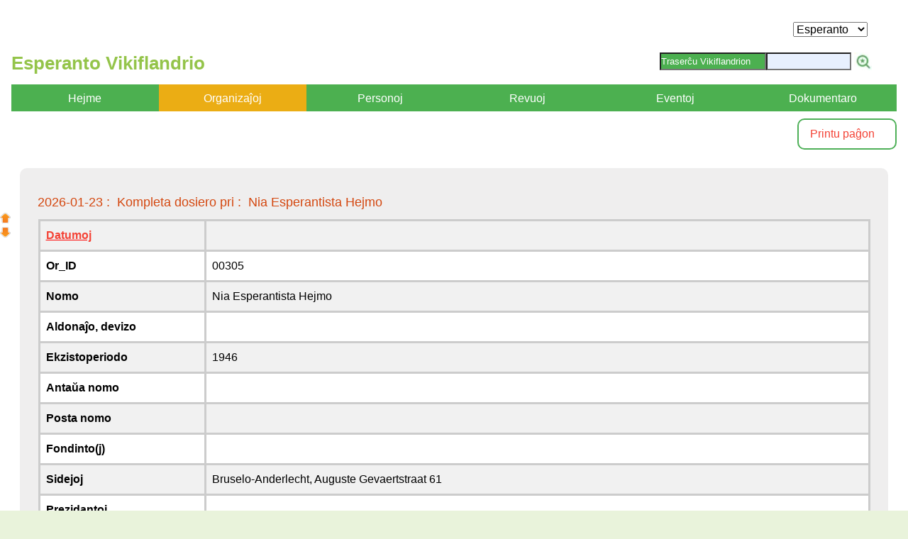

--- FILE ---
content_type: text/html; charset=UTF-8
request_url: https://vikiflandrio.alcl.be/_bezoek/__organizajoj/organ_gevonden.php?or_id=00305
body_size: 3304
content:
<!DOCTYPE html>
<html lang="nl">
	<head>
		<meta http-equiv="Content-Type" content="text/html; charset=utf-8">
		<meta name="created" content="01 maart 2020">
		<meta name="author" content="Albert CLAESEN">
		<meta name="robots" content="index,follow">
		<meta name="description" content="Esperanto organizaĵoj, organisaties, verenigingen, asocio">
		<meta name="keywords" content="Esperanto, organizaĵoj, organisaties, verenigingen, asocio">
		<title>Esperanto organizaĵoj</title>

		<meta name="viewport" content="width=device-width, initial-scale=1.0">
		<link type="text/css" rel="stylesheet" media="screen" href="../../_css/_w3.css">
		<link type="text/css" rel="stylesheet" media="screen" href="../../_css/stijlen.css">
		<link type="text/css" rel="stylesheet" media="print" href="../../_css/stijlen_pr.css">

		<script src="../../_java/sorttable.js"></script>

		<link rel="shortcut icon" href="../../favicon.ico">
	</head>

	<body>
		<div class="w3-container w3-auto" style="background-color: white">
			<div class="ac-pagina ac-textarea ac-ul"> <!-- paginainhoud -->
				<div class="dontprint">
				
<div class="dontprint">
	<div class="w3-container w3-auto" style="background-color: white">
		<div class="ac-pagina ac-textarea ac-ul"> <!-- paginainhoud -->
			<div style=" float:right; margin:20px 25px 0 0;">	<!-- Language -->
				<form method='POST' action='' id='form_taal' >
					<select name='taal' size="1" onchange='wisselTaal();' >
						<option style="font-size:15px" value='eo' 
						>
						Esperanto
						</option>
						<option style="font-size:15px" value='nl' 
						>
						Nederlands
						</option>
					</select>
				</form>
			</div>
		</div>
	</div>
</div> <!-- Einde dontprint -->


<!-- Wissel tussen Nederlands en Esperanto
**************************************** -->

	<script>
		function wisselTaal()
		{
			document.getElementById('form_taal').submit();
		}
	</script>
	
<!-- Geselecteerd gedeelte NIET printen
**************************************** -->
	<style type="text/css" media="print">
		.dontprint
		{ display: none; }
	</style>


<!-- Vervolledig invoer
**************************************** -->
<script>
function showHint(str) {
  if (str.length == 0) {
    document.getElementById("txtHint").innerHTML = "";
    return;
  } else {
    var xmlhttp = new XMLHttpRequest();
    xmlhttp.onreadystatechange = function() {
      if (this.readyState == 4 && this.status == 200) {
        document.getElementById("txtHint").innerHTML = this.responseText;
      }
    }
    xmlhttp.open("GET", "gethint.php?q="+str, true);
    xmlhttp.send();
  }
}
</script>

<!-- Voorbeeld
**************
<p><b>Start typing a name in the input field below:</b></p>
<form action="">
  <label for="fname">First name:</label>
  <input type="text" id="fname" name="fname" onkeyup="showHint(this.value)">
</form>
<p>Suggestions: <span id="txtHint"></span></p>

-->


<div>	
<h2 style="color:#94C44A; font-weight:bold; float:left;margin-top:0px;font-size:calc(20px + .5vw">Esperanto Vikiflandrio&nbsp;&nbsp;&nbsp;</h2>

<div class="w3-right ac-tooltip-zoek" style="width: 350px; vertical-align:top; height:40px; font-size: 0.8em;">

<form method="get" action="https://www.bing.com/search" target="_blank">

<input class="w3-left am-menu-bck" style="width:150px; height:25px" type="text" value="Traserĉu Vikiflandrion" />
<input type="text" style="background-color:#E8F0FE; vertical-align:top; height:25px; max-width:120px" name="q" />
<input style="width:25px" type="image" src="../../_css/img/zoek-loep.jpg" />
<input type="hidden" name="q1" value="site:vikiflandrio.alcl.be/_bezoek/" />

</form>
</div>
<p class="break"></p>

</div>
	<div style="position:fixed; top:300px; left:0px; width:30px;">
		<a href="#"><img style="float:left; width:15px;" src="../../_css/img/pijl_begin.png" alt="terug naar begin" title="Paginabegin" /></a>
	</div>
	<div style="position:fixed; top:320px; left:0px; width:30px;">
		<a href="#einde"><img style="float:left; width:15px;" src="../../_css/img/pijl_eind.png" alt="naar pagina-einde" title="Pagina-einde" /></a>
	</div>
	<div class="w3-row am-bar ">

		<div class="w3-col l2 m4 s6 am-center am-dropdown-hover">
			<button class="am-barbutton am-menu-bck">
				<a style="background-color: " href="../_home/welkom.php" class="am-bar-item">Hejme</a>
			</button>

			<div class="am-dropdown-content am-bar-block am-card-4bck">
			</div>
		</div>
		<div class="w3-col l2 m4 s6 am-center am-dropdown-hover">
			<button class="am-barbutton am-menu-bck">
			<a style="background-color:#EBAD14 " href="../__organizajoj/organ_lijst.php?or_joker=0" class="am-bar-item">Organizaĵoj</a>
			</button>
			<div class="am-dropdown-content am-bar-block am-card-4bck">
			<a style="background-color:#EBAD14" href="../__organizajoj/organ_lijst.php?or_joker=0" class="am-bar-item">Listo</a>
				<a style="background-color: " href="../__organizajoj/organ_zoek.php" class="am-bar-item">Serĉu organizaĵon</a>
			</div>
		</div>

		<div class="w3-col l2 m4 s6 am-center am-dropdown-hover">
			<button class="am-barbutton am-menu-bck">
				<a style="background-color:" href="../__personoj/_vb_personen.php" class="am-bar-item">Personoj</a>
			</button>
			<div class="am-dropdown-content am-bar-block am-card-4bck">
			<a style="background-color: " href="../__personoj/pers_lijst.php?pe_joker=0" class="am-bar-item">Listo</a>
				<a style="background-color: " href="../__personoj/pers_zoek.php" class="am-bar-item">Serĉu personon</a>
			</div>
		</div>

		<div class="w3-col l2 m4 s6 am-center am-dropdown-hover">
			<button class="am-barbutton am-menu-bck">
				<a style="background-color:" href="../__revuoj/_vb_revuoj.php" class="am-bar-item">Revuoj</a>
			</button>
			<div class="am-dropdown-content am-bar-block am-card-4bck">
			<a style="background-color: " href="../__revuoj/revuo_lijst.php?re_joker=0" class="am-bar-item">Listo</a>
				<a style="background-color: " href="../__revuoj/revuo_zoek.php" class="am-bar-item">Serĉu revuon</a>
				<a style="background-color: " href="../__revuoj/revuo_cat.php" class="am-bar-item">Katalogo de revuoj</a>
			</div>
		</div>

		<div class="w3-col l2 m4 s6 am-center am-dropdown-hover">
			<button class="am-barbutton am-menu-bck">
				<a style="background-color:" href="../__eventoj/_vb_eventoj.php" class="am-bar-item">Eventoj</a>
			</button>
			<div class="am-dropdown-content am-bar-block am-card-4bck">
			<a style="background-color: " href="../__eventoj/even_lijst.php?ev_joker=0" class="am-bar-item">Listo</a>
				<a style="background-color: " href="../__eventoj/even_zoek.php" class="am-bar-item">Serĉu eventon</a>
			</div>
		</div>

		<div class="w3-col l2 m4 s6 am-center am-dropdown-hover">
			<button class="am-barbutton am-menu-bck">
				<a style="background-color:" href="../__dokumentaro/_vb_dokumentaro.php" class="am-bar-item">Dokumentaro</a>
			</button>
			<div class="am-dropdown-content am-bar-block am-card-4bck">
				<a style="background-color: " href="../__dokumentaro/bron_img_pdf_txt.php" class="am-bar-item">Listo JPG, PDF, XLSX</a>
				<a style="background-color: " href="../__dokumentaro/bron_img_jpg.php" class="am-bar-item">Katalogo de JPG</a>
				<a style="background-color: " href="../__dokumentaro/bron_film_geluid.php" class="am-bar-item">Filmoj kaj sonoj</a>
			</div>
		</div>

		</div> <!-- Einde rij van menubalk -->

	<a class="w3-right ac-tooltip" style="width: 140px; font-size: 1em;" onclick="window.print()">
	<span class="dontprint">Printu paĝon</span></a>
	<br />
				</div> <!-- Einde dontprint -->

<!-- Overzicht gegevens -->

<p>&nbsp;</p>
					<div id="persoon" class="ac-qbox"> <!-- quotebox-1 -->
						<h5 style="color:#d4470f;">2026-01-23 :&nbsp;&nbsp;Kompleta dosiero pri  :&nbsp;&nbsp;Nia Esperantista Hejmo</h5>

						<div class="w3-responsive"> <!-- stelt tabel responsive in -->
							<table class="sortable w3-table-all w3-striped w3-auto"> <!-- Begin tabel -->
								<thead>
									<tr class="w3-light-grey w3-text-red ac-text-ul">
										<th style="width:20%">Datumoj</th>
										<th style="width:80%"></th>
									</tr>
								</thead>
								<tbody>

									<tr>
										<th>Or_ID</th>
										<td>00305</td>
									</tr>

									<tr>
										<th>Nomo</th>
										<td>Nia Esperantista Hejmo</td>
									</tr> 

									<tr>
										<th>Aldonaĵo, devizo</th>
										<td></td>
									</tr> 

									<tr> 
										<th>Ekzistoperiodo</th>
										<td>1946</td>
									</tr> 

									<tr>
										<th>Antaŭa nomo</th>
										<td></td>
									</tr> 

									<tr>
										<th>Posta nomo</th>
										<td></td>
									</tr> 

									<tr> 
										<th>Fondinto(j)</th>
										<td></td>
									</tr> 

									<tr>
										<th>Sidejoj</th>
										<td>Bruselo-Anderlecht, Auguste Gevaertstraat 61</td>
									</tr> 

									<tr>
										<th>Prezidantoj</th>
										<td></td>
									</tr> 

									<tr> 
										<th>Ĉefaj aliaj estraranoj</th>
										<td></td>
									</tr> 

									<tr> 
										<th>Grupa(j) revuo(j)</th>
										<td>La Voĉo de Izraelo, informiga bulteno por literaturo kaj politiko (foje menciita kiel Nia Esperantista Hejmo)</td>
									</tr> 

									<tr> 
										<th>Kupola asocio</th>
										<td></td>
									</tr> 

									<tr> 
										<th>Se estas vzw: ref. Kompanio numero</th>
										<td></td>
									</tr> 

									<tr> 
										<th>Dosieroj</th>
										<td><a href="<a href='/_bezoek/_fontoj/re_vocho_de_izrealo.pdf'>Voxo de Izrealo, 1946</a>" target="_blank"><a href='/_bezoek/_fontoj/re_vocho_de_izrealo.pdf'>Voxo de Izrealo, 1946</a></a></td>
									</tr> 

									<tr> 
										<th>Asocia retpaĝo</th>
										<td><a href="" target="_blank"></a></td>
									</tr> 

									<tr> 
										<th>Ref. al Vikipedio</th>
										<td><a href="" target="_blank"></a></td>
									</tr> 

									<tr>
										<th>Diversaj informoj</th>
										<td class="prewrap" >
											<textarea readonly style="min-height:150px; width:100% "></textarea>
										</td>
									</tr>

								</tbody>
							</table>

						</div> <!-- Einde responsive tabel -->
						<p class="clear"></p>
<div style="page-break-after:: always;" ></div>

				</div> <!-- Einde quotebox-1 -->
				<div class="dontprint">

		<p class="clear"></p> 
		<p>
			<a href="#"><img style="float:left; width:30px; margin-right:20px;" 
			src="../../_css/img/pijl_begin.png" alt="terug naar begin" title="Begin pagina"></a>
			<a href="organ_lijst.php"><img style="float:left; width:30px;"
			src="../../_css/img/pijl_vorig.png" alt="vorige" title="Vorige"></a>
			<a href="javascript:history.go(1)"><img style="float:right; width:30px; margin-right:20px;" 
			src="../../_css/img/pijl_vlgd.png" alt="volgende" title="Volgende"></a>
		</p>

		<p>&nbsp;</p>	
		<div class="w3-row w3-panel ac-knop-groen">
			<div class="w3-col l5 m5 s4 w3-text-white">Adaptita: &nbsp;28-03-2021</div>
			<div class="w3-col l2 m2 s4 w3-text-white"><a class="w3-text-white" style="text-decoration:none" href="mailto:albert@alcl.be">©&nbsp;Dezajno/Retejestro&nbsp;AC</a></div>
			<div class="w3-col l5 m5 s4 w3-text-white w3-right-align"><a class="w3-text-white" href="/_bezoek/_home/privacy.php" target="_blank">Privacy</a>&nbsp;&nbsp;&nbsp; <a class="w3-text-white" href="mailto:roland.vikiflandrio@alcl.be?SUBJECT=Reago&nbsp;al&nbsp;via&nbsp;retejo">Kontaktilo</a>&nbsp;&nbsp;&nbsp;<a class="w3-text-white" href="/../../__beheer/__home/__vb_home_admin.php">Ensaluti</a>&nbsp;&nbsp;&nbsp;
		</div>
		</div> <!-- Einde voettekst -->				</div> <!-- Einde dontprint -->
			</div> <!-- Einde paginainhoud -->
		</div> <!-- Einde container -->
		<div id="einde"></div>
	</body>
</html>


--- FILE ---
content_type: text/css
request_url: https://vikiflandrio.alcl.be/_css/stijlen.css
body_size: 5599
content:
/**************************************/
/** - Laatst aangepast: 09-11-2020 - **/
/**************************************/
/********************************************************************************/
/** - gebruikte HTML uit W3.CSS 4.13 June 2019 by Jan Egil and Borge Refsnes - **/
/********************************************************************************/

html,body{font-family:Verdana,sans-serif;font-size:1rem;line-height:1.5}
html{overflow-x:hidden}
h1{font-size:2.25rem}
h2{font-size:1.75rem}
h3{font-size:1.5rem}
h4{font-size:1.25rem}
h5{font-size:1.125rem}
h6{font-size:1.065rem}

hr{border:0;border-top:1px solid #eee;margin:20px 0}

img{vertical-align: middle}
a{color: #f44336}

/**************************************************************************************/
/* - w3 = gebruikte classes uit W3.CSS 4.13 June 2019 by Jan Egil and Borge Refsnes - */
/************ - ac = zelf gedefinieerde of aangepaste classes uit W3.CSS - ************/
/**************************************************************************************/

/* - Algemeen - */
/****************/

.ac-main,#main{transition:margin-left .4s}

.w3-container::after,.w3-container::before,.w3-panel::after,.w3-panel::before,.w3-row:after,.w3-row:before,.w3-row-padding::after,.w3-row-padding::before,.w3-cell-row::after,.w3-cell-row::before,.w3-clear::after,.w3-clear::before,.w3-bar::after,.w3-bar::before{content: "";display: table;clear: both}
/* zelf aangepast - :after en :before */

/* - Containers - */
/******************/

.w3-container,.w3-panel{padding: 0.01em 16px}
.ac-container{margin: auto; background-color:#FFFFFF!important}

.w3-textarea{margin-top:1%; padding: 1%}
.ac-textarea{margin-top: 5px;}

/* - Containerkleuren - */
/************************/

body{background-color: #E9F3DB}

.w3-light-grey,.w3-hover-light-grey:hover,.w3-light-gray,.w3-hover-light-gray:hover{color:#000!important;background-color:#f1f1f1!important}
.w3-red,.w3-hover-red:hover{color:#fff!important;background-color:#f44336!important}

.ac-kleur_kop:hover{color:#000!important;background-color:#94C44A!important} 
.ac-kleur_scherm:hover{color:#000!important;background-color:#E9F3DB!important} /* schermkleur */
.ac-kleur_pag_bck:hover{color:#000!important;background-color:#FFFFFF!important} /* wit pagina - achtergrond */
.ac-kleur_box_bck:hover{color:#000!important;background-color:#EFEEEE!important} /* box - lichtgrijs */
.ac-kleur_txt:hover{color:#FFF!important;background-color:#000000!important} /* zwart */
.ac-kleur_schaduw:hover{color:#000!important;background-color:#AAAAAA!important} /* donkergrijs */
.ac-kleur_pijl:hover{color:#000!important;background-color:#F58933!important} /* oranje */
.ac-kleur:hover{color:#000!important;background-color:#8A110B!important} /* donkerbruin */
.ac-kleur_voet_bck:hover{color:#000!important;background-color:#4EB058!important} /* voettekst - middelgroen */
.ac-kleur_txt_qbox:hover{color:#000!important;background-color:#000000!important} /* zwart */

/*
.ac-pagina,.ac-hover-pagina:hover{color: #000;	background-color: #fafef5!important}
*/
.ac-pagina,.ac-hover-pagina:hover{color: #000;	background-color: #fff!important}
.ac-knop-groen{color:#000!important;background-color:#4EB058!important}
.ac-knop-orange{color:#000!important;background-color:#EF9962!important}

/* Marges - Padding */
/********************/

.w3-auto{margin-left: auto;margin-right: auto}
.w3-panel{margin-top: 16px; margin-bottom: 16px}
.w3-section,.w3-code{margin-top: 16px!important; margin-bottom: 16px!important}

.w3-margin{margin:16px!important}
.w3-margin-top{margin-top:16px!important}
.w3-margin-bottom{margin-bottom:16px!important}
.w3-margin-left{margin-left:16px!important}
.w3-margin-right{margin-right:16px!important}

.ac-margin-top-5{margin-top:-5px!important}

.w3-padding-small{padding:4px 8px!important}
.w3-padding-large{padding:12px 24px!important}
.w3-padding{padding:8px 16px!important}
.w3-padding-16{padding-top:16px!important;padding-bottom:16px!important}
.w3-padding-24{padding-top:24px!important;padding-bottom:24px!important}
.w3-padding-32{padding-top:32px!important;padding-bottom:32px!important}
.w3-padding-48{padding-top:48px!important;padding-bottom:48px!important}
.w3-padding-64{padding-top:64px!important;padding-bottom:64px!important}

.ac-padding{padding:32px 16px!important}


/* - Float - */
/*************/

.w3-left{float: left!important}
.w3-right{float: right!important}
.ac-clear{clear: both;}

/* - Text-align - */
/******************/

.w3-center{text-align:center!important}
.w3-justify{text-align:justify!important}
.w3-left-align{text-align:left!important}
.w3-right-align{text-align:right!important}

.ac-prewrap{white-space: pre-wrap}

/* - Tekstkleuren - */
/********************/

.w3-text-black,.w3-hover-text-black:hover{color:#000!important}
.w3-text-green,.w3-hover-text-green:hover{color:#4CAF50!important}
.w3-text-red,.w3-hover-text-red:hover{color:#f44336!important}
.w3-text-white,.w3-hover-text-white:hover{color:#fff!important}

.ac-text-brown,.w3-hover-text-brown:hover{color:#D4470F!important}
.ac-text-q-box, .ac-text-qbox, .ac-hover-text-qbox:hover{color:#8B0E04!important}
.ac-text-textarea, .ac-hover-text-textarea:hover{color:#f44336!important}
.ac-text-ul{text-decoration: underline; text-decoration-color: red;}

/* - Borders - */
/***************/

.w3-border-0{border:0}
.w3-border{border:1px solid #ccc}
.w3-border-top{border-top:1px solid #ccc}
.w3-border-bottom{border-bottom:1px solid #ccc}
.w3-border-left{border-left:1px solid #ccc}
.w3-border-right{border-right:1px solid #ccc}

.ac-border{border:10px solid #fff}
.ac-border-green{border:1px solid #008000}
.ac-border-orange{border:1px solid #FF9400}
.ac-border-purple{border:1px solid #9E6CCD}

/* - Borders - één dikke - */
/* - ******************* - */
.w3-topbar{border-top:6px solid #ccc}
.w3-bottombar{border-bottom:6px solid #ccc}
.w3-leftbar{border-left:6px solid #ccc}
.w3-rightbar{border-right:6px solid #ccc}

/* - Borders met ronde hoeken - */
/* - ************************ - */
.w3-circle{border-radius:50%}
.w3-round-small{border-radius:2px}
.w3-round,.w3-round-medium{border-radius:4px}
.w3-round-large{border-radius:8px}
.w3-round-xlarge{border-radius:16px}
.w3-round-xxlarge{border-radius:32px}

.ac-hr{border:0;border-top:5px solid #D4470F;margin:20px 0}
.ac-boxsplit{border:0;border-top:25px solid #FEFAF5;margin:20px 0}

/*********/
/* Table */
/*********/

.w3-table,.w3-table-all{border-collapse:collapse;border-spacing:0;display:table; padding-right: 8px}
.w3-table-all{border:1px solid #ccc}
.w3-bordered tr,.w3-table-all tr{border-bottom:1px solid #ddd}
.w3-bordered td{border:1px solid #ddd!important}
.w3-striped tbody tr:nth-child(even){background-color:#f1f1f1}
.w3-table-all tr:nth-child(odd){background-color:#fff}
.w3-table-all tr:nth-child(even){background-color:#f1f1f1}
.w3-hoverable tbody tr:hover,.w3-ul.w3-hoverable li:hover{background-color:#ccc}
.w3-centered tr th,.w3-centered tr td{text-align:center}
.w3-table td,.w3-table th,.w3-table-all td,.w3-table-all th{padding:8px 8px;display:table-cell;text-align:left;vertical-align:top;border:1px solid #ccc}
.w3-table th:first-child,.w3-table td:first-child,.w3-table td:last-child,.w3-table-all th:first-child,.w3-table-all td:first-child{padding-left:8px}

.ac-table,.ac-table-all{border-spacing:5px; border:3px solid #ccc;display:table; padding-right: 8px}
.ac-table-all{border:3px solid #ccc}
.ac-bordered tr,.ac-table-all tr{border-bottom:3px solid #ddd}
.ac-bordered td{border:3px solid #ddd!important}
.ac-table td,.w3-table th,.w3-table-all td,.w3-table-all th{padding:8px 8px;display:table-cell;text-align:left;vertical-align:top;border:3px solid #ccc}

/******************/
/* Button - Badge */
/******************/

.w3-btn,.w3-button{border:none;display:inline-block;padding:8px 16px;vertical-align:middle;overflow:hidden;text-decoration:none;color:inherit;background-color:inherit;text-align:center;cursor:pointer;white-space:nowrap}
.w3-btn:hover{box-shadow:0 8px 16px 0 rgba(0,0,0,0.2),0 6px 20px 0 rgba(0,0,0,0.19)}
.w3-btn,.w3-button{-moz-user-select:none;-ms-user-select:none;user-select:none}
.w3-disabled,.w3-btn:disabled,.w3-button:disabled{cursor:not-allowed;opacity:0.3}
.w3-disabled *,:disabled *{pointer-events:none}
.w3-btn.w3-disabled:hover,.w3-btn:disabled:hover{box-shadow:none}
.w3-badge,.w3-tag{background-color:#000;color:#fff;display:inline-block;padding-left:8px;padding-right:8px;text-align:center}
.w3-badge{border-radius:50%}

.ac-button{border:none;display:inline-block;vertical-align:middle;overflow:hidden;text-decoration:none;color:inherit;background-color:inherit;text-align:center;cursor:pointer;white-space:nowrap}
.ac-tag-lichtgroen{background-color:#E9F3DB;color:#000;display:inline-block;padding-left:2px;padding-right:2px;text-align:center}
.ac-tag-groen{background-color:#4EB058;color:#fff;display:inline-block;padding-left:2px;padding-right:2px;text-align:center}
.ac-tag-olijf{background-color:#aaaa7f;color:#fff;display:inline-block;padding-left:2px;padding-right:2px;text-align:center}
.ac-tag-blauw{background-color:#0000ff;color:#fff;display:inline-block;padding-left:2px;padding-right:2px;text-align:center}
.ac-tag-rood{background-color:#ff0000;color:#fff;display:inline-block;padding-left:2px;padding-right:2px;text-align:center}
.ac-tag-paars{background-color:#ffaaff;color:#fff;display:inline-block;padding-left:2px;padding-right:2px;text-align:center}
.ac-tag-oranje{background-color: #EBAD14;color: #000;display: inline-block;padding-left: 2px;padding-right: 2px;text-align: center}

/*****************************************/
/* Tooltips */
/*****************************************/

.w3-tooltip,.w3-display-container{position:relative}
.w3-tooltip .w3-text{display:none}
.w3-tooltip:hover .w3-text{display:inline-block}
.w3-ripple:active{opacity:0.5}
.w3-ripple{transition:opacity 0s}
.w3-input{padding:8px;display:block;border:none;border-bottom:1px solid #ccc;width:100%}
.w3-select{padding:9px 0;width:100%;border:none;border-bottom:1px solid #ccc}
.w3-dropdown-click,.w3-dropdown-hover{position:relative;display:inline-block;cursor:pointer}
.w3-dropdown-hover:hover .w3-dropdown-content{display:block}
.w3-dropdown-hover:first-child,.w3-dropdown-click:hover{background-color:#ccc;color:#000}
.w3-dropdown-hover:hover > .w3-button:first-child,.w3-dropdown-click:hover > .w3-button:first-child{background-color:#ccc;color:#000}
.w3-dropdown-content{cursor:auto;color:#000;background-color:#fff;display:none;position:absolute;min-width:160px;margin:0;padding:0;z-index:1}
.w3-check,.w3-radio{width:24px;height:24px;position:relative;top:6px}

.ac-tooltip{position: relative; top: 10px; display: inline-block; border: 2px solid #4EB058; border-radius: 10px; padding: 8px 16px;}
.ac-tooltiptext{cursor:auto;color:#000;background-color:#E9F3DB;display:none;position:absolute; border: 2px solid #4EB058; border-radius: 10px; margin:0;padding:0;z-index:1}
.ac-tooltip:hover .ac-tooltiptext{z-index: 5;display: inline-block; padding: 8px;}
.ac-tooltip-zoek{display: inline-block;padding: 4px 16px;}
/* Tooltip-pr is voor de help en print oproepen */
.ac-tooltip-pr{position: relative; top: 10px; display: inline-block; border: 2px solid #4EB058; border-radius: 10px; padding: 4px 4px;}
.ac-tooltip-pr:hover .ac-tooltiptext{z-index: 5;display: inline-block; padding: 4px;}

/*
.ac-tooltip .ac-text{z-index:3;display:none; position: relative; top: 10; padding: 8px 16px;}
.ac-tooltip:hover .ac-text{z-index: 5;display:inline-block; padding: 8px 16px;}
.ac-tooltip:hover .ac-tooltiptext{z-index: 5;display: inline-block; padding: 8px 16px;}
.ac-tooltip .ac-text{z-index:3;display:none; position: relative; top: 10; padding: 8px 16px;}
.ac-dropdown-content{cursor:auto; color:#000;background-color:#fff;display:none;position:absolute; padding: 8px 16px;z-index:1}
.ac-dropdown-hover:hover .ac-tooltiptext{display:block}
*/
/*****************************************/
/* List ul-li - Ongenummerde opsommingen */
/*****************************************/

.w3-ul{list-style-type:none;padding:0;margin:0}
.w3-ul li{padding:8px 16px;border-bottom:1px solid #ddd}
.w3-ul li:last-child{border-bottom:none}

/* - Ongenummerde opsommingen tot 3 niveaus met grafische afbeelding - */
/* - *************************************************************** - */

.ac-ul ul{list-style-type: none;margin: 0;padding: 0}
/* ac-ul li:hover{background-color: #aaaa7f} */
/* - Niveau 1 - */
.ac-ul ul li{list-style: none;padding: 3px 0 1px 20px;background: transparent url('img/level1sel.png') 0 0.40em no-repeat}
/* - Niveau 2 - */
.ac-ul ul li ul li{background: transparent url('img/level2sel.png') 0 0.40em no-repeat}
/* - Niveau 3 - */
.ac-ul ul li ul li ul li{background: transparent url('img/level3sel.png') 0 0.40em no-repeat}

/* - Genummerde opsommingen tot 3 niveaus met cijfers en letters - */
/* - *********************************************************** - */
.ac-ol ol{margin-left: 0px;padding: 0px}
/* ac-ol li:hover{background-color: #aaaa7f} */
.ac-ol ol li{margin: 0 0 0 20px;list-style-type: decimal}
.ac-ol ol li ol li{list-style-type:upper-alpha}
.ac-ol ol li ol li ol li{list-style-type:lower-alpha}


/*************************/
/* - Display containers- */
/*************************/
.w3-top,.w3-bottom{position:fixed;width:100%;z-index:1}
.w3-top{top:0}.w3-bottom{bottom:0}
.w3-overlay{position:fixed;display:none;width:100%;height:100%;top:0;left:0;right:0;bottom:0;background-color:rgba(0,0,0,0.5);z-index:2}
.w3-display-topleft{position:absolute;left:0;top:0}
.w3-display-topright{position:absolute;right:0;top:0}
.w3-display-bottomleft{position:absolute;left:0;bottom:0}
.w3-display-bottomright{position:absolute;right:0;bottom:0}
.w3-display-middle{position:absolute;top:50%;left:50%;transform:translate(-50%,-50%);-ms-transform:translate(-50%,-50%)}
.w3-display-left{position:absolute;top:50%;left:0%;transform:translate(0%,-50%);-ms-transform:translate(-0%,-50%)}
.w3-display-right{position:absolute;top:50%;right:0%;transform:translate(0%,-50%);-ms-transform:translate(0%,-50%)}
.w3-display-topmiddle{position:absolute;left:50%;top:0;transform:translate(-50%,0%);-ms-transform:translate(-50%,0%)}
.w3-display-bottommiddle{position:absolute;left:50%;bottom:0;transform:translate(-50%,0%);-ms-transform:translate(-50%,0%)}

.w3-display-container:hover .w3-display-hover{display:block}
.w3-display-container:hover span.w3-display-hover{display:inline-block}
.w3-display-hover{display:none}
.w3-display-position{position:absolute}

.ac-display-topleft{position:absolute;left:100px;top:300px}

/* - Buttons, Badges, Cards - */
/* - ********************** - */
.w3-btn, .w3-button{border:none;display:inline-block;padding:8px 16px;vertical-align:middle;overflow:hidden;text-decoration:none;color:inherit;background-color:inherit;text-align:center;cursor:pointer;white-space:nowrap}
.w3-btn:hover{box-shadow:0 8px 16px 0 rgba(0,0,0,0.2),0 6px 20px 0 rgba(0,0,0,0.19)}
.w3-disabled, .w3-btn:disabled, .w3-button:disabled{cursor:not-allowed;opacity:0.3}
.w3-disabled *,:disabled *{pointer-events:none}
.w3-btn.w3-disabled:hover, .w3-btn:disabled:hover{box-shadow:none}

.w3-badge, .w3-tag{background-color:#000;color:#fff;display:inline-block;padding-left:8px;padding-right:8px;text-align:center}
.w3-badge{border-radius:50%}

.w3-card, .w3-card-2{box-shadow:0 2px 5px 0 rgba(0,0,0,0.16),0 2px 10px 0 rgba(0,0,0,0.12)}
.w3-card-4, .w3-hover-shadow:hover{box-shadow:0 4px 10px 0 rgba(0,0,0,0.2),0 4px 20px 0 rgba(0,0,0,0.19)}

.ac-selectieknop{width:170px; height:40px; padding:10px;text-align: center}

/*************************/
/* - Tekst - Font - */
/*************************/

.w3-tiny{font-size:10px!important}
.w3-small{font-size:12px!important}
.w3-medium{font-size:15px!important}
.w3-large{font-size:18px!important}
.w3-xlarge{font-size:24px!important}
.w3-xxlarge{font-size:36px!important}
.w3-xxxlarge{font-size:48px!important}
.w3-jumbo{font-size:64px!important}

.w3-left-align{text-align:left!important}
.w3-right-align{text-align:right!important}
.w3-justify{text-align:justify!important}
.w3-center{text-align:center!important}

.w3-serif{font-family:serif}
.w3-wide{letter-spacing:4px}

.ac-vet[font-weight:bold]
.ac-menubalk{font-size:12px!important}

/*************************/
/* - KLEUREN - */
/*************************/

/* - Containerkleuren - Logokleur bck, mid, top - */
.w3-bck, .w3-hover-bck:hover{color:#fff;background-color:#8B0E04}
.w3-mid, .w3-hover-mid:hover{color:#fff;background-color:#EF9962}
.w3-top, .w3-hover-top:hover{color:#fff;background-color:#FBB040}

.w3-menu-bck, .w3-hover-menu-bck:hover{display:block;color:#fff;background-color:#EF9962}
.w3-basis, .w3-hover-basis:hover{color:#fff;background-color:#FAE1CE}
.w3-pagina, .w3-hover-pagina:hover{color:#fff;background-color:#FEFAF5}
.w3-box, .w3-hover-box:hover{color:#000;background-color:#EFEEEE}

.w3-black, .w3-hover-black:hover{color:#fff;background-color:#000}
.w3-white, .w3-hover-white:hover{color:#000;background-color:#fff}
.w3-green, .w3-hover-green:hover{color:#fff;background-color:#4CAF50}
.w3-red, .w3-hover-red:hover{color:#fff;background-color:#f44336}

/* met groene quotes */
.ac-q-box{background:#EFEEEE url('img/quote_dubb.png') 10px 10px no-repeat;margin:1%;padding:2%;border-radius:10px}
/* met oranje quotes */
.ac-qo-box{background:#EFEEEE url('img/quote_dubb_o.png') 10px 10px no-repeat;margin:1%;padding:2%;border-radius:10px}
.ac-q-indent-60{text-indent: 60px}
.ac-qbox{background-color:#EFEEEE; margin:1%; padding:2%; border-radius:10px}

/* - Tekstkleuren - */
.w3-text-bck, .w3-hover-text-bck:hover{color:#8B0E04}
.w3-text-mid, .w3-hover-text-mid:hover{color:#EF9962}
.w3-text-top, .w3-hover-text-top:hover{color:#FBB040}
.w3-text-qbox, .w3-hover-text-qbox:hover{color:#8B0E04}
.w3-text-sel, .w3-hover-text-sel:hover{color:#D4470F}

.w3-text-black, .w3-hover-text-black:hover{color:#000}
.w3-text-white, .w3-hover-text-white:hover{color:#fff}
.w3-text-green, .w3-hover-text-green:hover{color:#4CAF50}
.w3-text-red, .w3-hover-text-red:hover{color:#f44336}

/* - Link-kleuren - */
.w3-textarea a:link, .w3-textarea a:visited {color: #FE0F16;cursor:pointer}
.w3-textarea a:hover {background-color: #8B0E04;color: white;cursor:pointer}
.ac-qbox a:link, .ac-q-box a:link, .ac-qbox a:visited, .ac-q-box a:visited{color: #f44336; cursor:pointer}

.ac-textarea a:link, .ac-textarea a:visited {color: #FE0F16;cursor:pointer}
.ac-mapinhoud a:link, .ac-mapinhoud a:visited {color: #000;cursor:pointer}
.ac-mapinhoud a:hover {background-color: #8B0E04;color:#FFF;cursor:pointer}
.ac-selectieknop a:link, .ac-selectieknop a:visited{color: #FFFFFF;cursor:pointer;text-decoration:none}
.ac-textarea a:hover {background-color: #8B0E04;color: white;cursor:pointer}
/*
.ac-selectieknop a:hover {background-color:  #4CB050;color: black;cursor:pointer}
*/
.w3-code{width:auto;background-color:#fff;padding:8px 12px;border-left:4px solid #4CAF50;word-wrap:break-word}


/* - Boordkleuren */
.w3-border-bck, .w3-hover-border-bck:hover{border-color:#8B0E04}
.w3-border-mid, .w3-hover-border-mid:hover{border-color:#EF9962}
.w3-border-top, .w3-hover-border-top:hover{border-color:#FBB040}

.w3-border-basis, .w3-hover-border-basis:hover{border-color:#FAE1CE}
.w3-border-pagina, .w3-hover-border-pagina:hover{border-color:#FEFAF5}
.w3-border-box, .w3-hover-border-box:hover{border-color:#EFEEEE}



/************************************************************************/
/* - ************************* MEDIA QUERIES ************************ - */
/************************************************************************/

.w3-stretch{margin-left:-16px;margin-right:-16px}
.w3-content,.w3-auto{margin-left:auto;margin-right:auto}
.w3-content{max-width:980px}
.w3-auto{max-width:1700px} /* - Breedte aangepast van 1140 naar 1250px - */
.w3-hide{display:none!important}
.w3-show-block,.w3-show{display:block!important}
.w3-show-inline-block{display:inline-block!important}

/* Kolommen van gelijke lengte en breedte */
/******************************************/

.w3-cell-row{display:table;width:100%}
.w3-cell{display:table-cell}
.w3-cell-top{vertical-align:top}
.w3-cell-middle{vertical-align:middle}
.w3-cell-bottom{vertical-align:bottom}

.ac-cell-top{display:table-cell;vertical-align:top}
.ac-cell-middle{display:table-cell;vertical-align:middle}
.ac-cell-bottom{display:table-cell;vertical-align:bottom}


/* - KOLOMMEN VOOR GRID_VIEW - 100% = 12 kolommen - */
.w3-responsive{display: block;overflow-x: auto}
.w3-rest{overflow: hidden;}

.w3-col{float: left; width: 100%}
.w3-row-padding,.w3-row-padding>.w3-half,.w3-row-padding>.w3-third,.w3-row-padding>.w3-twothird,.w3-row-padding>.w3-threequarter,.w3-row-padding>.w3-quarter,.w3-row-padding>.w3-col{padding: 0 8px}

@media (max-width:600px)
{
	.w3-modal-content{margin:0 10px;width:auto!important}
	.w3-modal{padding-top:30px}
	.w3-dropdown-hover.w3-mobile.w3-dropdown-content,.w3-dropdown-click.w3-mobile.w3-dropdown-content{position:relative}
	.w3-hide-small{display:none!important}
	.w3-mobile{display:block;width:100%!important}
	.w3-bar-item.w3-mobile,.w3-dropdown-hover.w3-mobile,.w3-dropdown-click.w3-mobile{text-align:center}
	.w3-dropdown-hover.w3-mobile,.w3-dropdown-hover.w3-mobile.w3-btn,.w3-dropdown-hover.w3-mobile .w3-button,.w3-dropdown-click.w3-mobile,.w3-dropdown-click.w3-mobile.w3-btn,.w3-dropdown-click.w3-mobile.w3-button{width:100%}
}

	.w3-col,.w3-half,.w3-third,.w3-twothird,.w3-threequarter,.w3-quarter{float:left;width:100%}
	.w3-col.s1{width:8.33333%}
	.w3-col.s2{width:16.66666%}
	.w3-col.s3{width:24.99999%}
	.w3-col.s4{width:33.33333%}
	.w3-col.s5{width:41.66666%}
	.w3-col.s6{width:49.99999%}
	.w3-col.s7{width:58.33333%}
	.w3-col.s8{width:66.66666%}
	.w3-col.s9{width:74.99999%}
	.w3-col.s10{width:83.33333%}
	.w3-col.s11{width:91.66666%}
	.w3-col.s12{width:99.99999%}

@media (min-width:601px)
{
	.w3-col.m1{width:8.33333%}
	.w3-col.m2{width:16.66666%}
	.w3-col.m3,.w3-quarter{width:24.99999%}
	.w3-col.m4,.w3-third{width:33.33333%}
	.w3-col.m5{width:41.66666%}
	.w3-col.m6,.w3-half{width:49.99999%}
	.w3-col.m7{width:58.33333%}
	.w3-col.m8,.w3-twothird{width:66.66666%}
	.w3-col.m9,.w3-threequarter{width:74.99999%}
	.w3-col.m10{width:83.33333%}
	.w3-col.m11{width:91.66666%}
	.w3-col.m12{width:99.99999%}
}

@media (min-width:993px)
{
	.w3-col.l1{width:8.33333%}
	.w3-col.l2{width:16.66666%}
	.w3-col.l3{width:24.99999%}
	.w3-col.l4{width:33.33333%}
	.w3-col.l5{width:41.66666%}
	.w3-col.l6{width:49.99999%}
	.w3-col.l7{width:58.33333%}
	.w3-col.l8{width:66.66666%}
	.w3-col.l9{width:74.99999%}
	.w3-col.l10{width:83.33333%}
	.w3-col.l11{width:91.66666%}
	.w3-col.l12{width:99.99999%}
}

@media (max-width:1250px) /* breedte aangepast van max 1205 naar max 1250 px */
{
	.w3-auto{max-width:100%}
}

@media (max-width:768px)
{ 
	.w3-modal-content{width:500px}
	.w3-modal{padding-top:50px}
}

@media (min-width:993px)
{
	.w3-modal-content{width:900px}
	.w3-hide-large{display:none!important}
	.w3-sidebar.w3-collapse{display:block!important}
}

@media (max-width:992px) and (min-width:601px)
{
	.w3-hide-medium{display:none!important}
}

@media (max-width:992px)
{
	.w3-sidebar.w3-collapse{display:none}
	.w3-main{margin-left:0!important;margin-right:0!important}
	.w3-auto{max-width:100%}
}



/***************************************************/
/* -  NAVBAR - MENU'S  (am- = alleen voor menu's)- */
/***************************************************/

/* - Menubalk - */
/****************/

.w3-sidebar{height:100%;width:200px;background-color:#fff;position:fixed!important;z-index:1;overflow:auto}

.am-menu-bck{padding:0;background-color:#4CB050; color: white}
.am-menu-bck, .am-hover-menu-bck:hover{display:block;color:#fff;background-color:#4CB050!important}
.am-barbutton{width:100%;height:38px;margin-top:0px;display:block;padding:0;border-style: none;text-align:center;cursor:pointer;white-space:nowrap}
.am-kleur_menu_hover:hover{color:#000!important;background-color:#EAAD34!important}
.am-kleur_menu_bck:hover{color:#000!important;background-color:#4EB058!important}
.am-card-4bck{background-color: #90CE93!important;box-shadow: 0 4px 10px 0 rgba(0,0,0,0.2),0 4px 20px 0 rgba(0,0,0,0.19)}
.am-card-4bck a:hover{color: #fff!important;background-color: #9F9C58!important;padding-left:5px} 
.am-button{border:none;display:inline-block;padding:8px 16px;vertical-align:middle;overflow:hidden;text-decoration:none;color:inherit;background-color:inherit;text-align:center;cursor:pointer;white-space:nowrap}
.am-bar-block .am-bar-item{width:200px;display:block;padding:8px 16px;text-align:left;border:none;white-space:normal;float:none;outline:0}
.am-bar-block .am-center .am-bar-item{text-align:center}
.am-bar-block .am-dropdown-hover .am-dropdown-content,.am-bar-block .am-dropdown-click .am-dropdown-content{width:200px}
.am-bar-block .am-dropdown-hover .am-button,.am-bar-block .am-dropdown-click .am-button{width:100%;text-align:left;padding:8px 16px}
.am-bar-block a:hover{background-color:#9F9C51;color:white;cursor:pointer}
.am-dropdown-content{cursor:auto;color:#000;background-color:#fff;display:none;position:absolute;width:200px;margin:0;padding-left:5px;z-index:1}
.am-dropdown-hover{position: relative;display: inline-block;cursor: pointer}
.am-dropdown-hover:hover .am-dropdown-content{display:block}
.am-block{display:block;width:200px}
.am-bar .am-bar-item{padding:8px 1%;float:left;width:100%;border:none;display:block;outline:0} 
.am-bar{width:100%;overflow:hidden}
.am-bar .am-dropdown-hover,.am-bar .am-dropdown-click{position:static;float:left}
.am-bar .am-button{white-space:normal}
.am-bar a:link, .am-bar a:visited{color:white;cursor:pointer;text-decoration: none}
.am-bar a:hover{background-color:#EBAD14;color:white;cursor:pointer}
.am-center .mc-bar{display:inline-block;width:200px} /* am-center aangepast width:auto naar 100% */


/* - Menukolom - */
/*****************/

.am-sidebar{min-width:100px;max-width:150px;margin-top:5px;margin-right:5px;overflow:auto}

/* - ABC-menu - */
/****************/

.am-abc-menu{margin-bottom:5px;padding-bottom:5px;padding-top:0px;height:30px;font-size:1.5em;}
.am-abc-menu .am-abc-item{float:left;width:25px;border: none;display: inline;outline:0}
